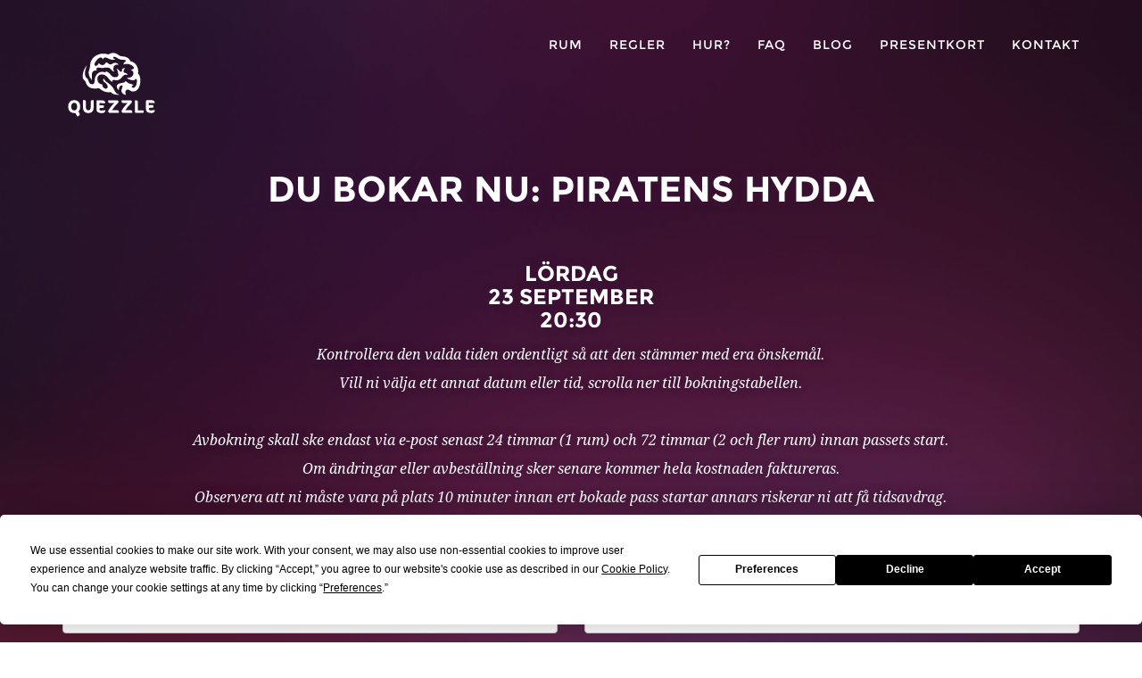

--- FILE ---
content_type: text/html; charset=UTF-8
request_url: https://vasteras.quezzle.se/roomid/7/bookingdate/2023-09-23/bookingtime/20:30
body_size: 5072
content:
<!DOCTYPE html>
<html lang="sv">
<head>
    <meta charset="utf-8">
    <meta http-equiv="X-UA-Compatible" content="IE=edge">
    <meta name="viewport" content="width=device-width, initial-scale=1">
    <meta name="description" content="Escape Room VÄSTERÅS (eller Room Escape VÄSTERÅS) är ett spel för 2-6 personer där man blir låst och har 60 min på sig att rymma.">
    <meta name="robots" content="index, follow">
    <meta name="author" content="Escape Room Västerås - Quezzle AB">
    <meta property="og:title" content="Piratens Hydda - Escape Room Västerås - Boka Nu">
    <meta property="og:site_name" content="Escape Room Stockholm">
    <meta property="og:description" content="Escape Room VÄSTERÅS (eller Room Escape VÄSTERÅS) är ett spel för 2-6 personer där man blir låst och har 60 min på sig att rymma.">
    <meta property="og:type" content="website">

    <title>Piratens Hydda - Escape Room Västerås - Boka Nu</title>
    <link href="../img/favicon.ico" rel="shortcut icon" type="image/vnd.microsoft.icon">
	
	<script id="Cookiebot" src="https://consent.cookiebot.com/uc.js" data-cbid="673fb032-55aa-430d-b046-cf80ed512cbb" data-blockingmode="auto" type="text/javascript"></script>
	<script src="https://challenges.cloudflare.com/turnstile/v0/api.js" async defer></script>

	<link rel="canonical" href="https://vasteras.quezzle.se/escaperoom/7/"><meta property="og:url" content="https://vasteras.quezzle.se/escaperoom/7/">    <link href="/css/main.css" rel="stylesheet">
    <!-- Global site tag (gtag.js) - Google Analytics -->
    <script async src="https://www.googletagmanager.com/gtag/js?id=G-9XBDVZXEXQ"></script>
    <meta name="facebook-domain-verification" content="hsqfeg1sp3tzc8kbhrtycl6pwq3br9"/>
<!-- Google Tag Manager -->

<script>(function(w,d,s,l,i){w[l]=w[l]||[];w[l].push({'gtm.start':

new Date().getTime(),event:'gtm.js'});var f=d.getElementsByTagName(s)[0],

j=d.createElement(s),dl=l!='dataLayer'?'&l='+l:'';j.async=true;j.src=

'https://www.googletagmanager.com/gtm.js?id='+i+dl;f.parentNode.insertBefore(j,f);

})(window,document,'script','dataLayer','GTM-PJQNS76');</script>

<!-- End Google Tag Manager -->
    
    <!-- script src="https://www.google.com/recaptcha/api.js" async defer></script -->
    <!-- Meta Pixel Code -->
    <!-- script>
        !function (f, b, e, v, n, t, s) {
            if (f.fbq) return;
            n = f.fbq = function () {
                n.callMethod ?
                    n.callMethod.apply(n, arguments) : n.queue.push(arguments)
            };
            if (!f._fbq) f._fbq = n;
            n.push = n;
            n.loaded = !0;
            n.version = '2.0';
            n.queue = [];
            t = b.createElement(e);
            t.async = !0;
            t.src = v;
            s = b.getElementsByTagName(e)[0];
            s.parentNode.insertBefore(t, s)
        }(window, document, 'script',
            'https://connect.facebook.net/en_US/fbevents.js');
        fbq('init', '706265244609647');
        fbq('track', 'PageView');
    </script -->
    <!-- noscript><img height="1" width="1" style="display:none"
                   src="https://www.facebook.com/tr?id=706265244609647&ev=PageView&noscript=1"
        /></noscript -->
    <!-- End Meta Pixel Code -->
<script type="text/javascript" src="https://app.termly.io/resource-blocker/06815208-bd0b-4f86-ab48-90a6b22fd2cb?autoBlock=on" ></script>
</head>
<body id="page-top" class="index">
<!-- Google Tag Manager (noscript) -->
<noscript><iframe src="https://www.googletagmanager.com/ns.html?id=GTM-PJQNS76" height="0" width="0" style="display:none;visibility:hidden"></iframe></noscript>
<!-- End Google Tag Manager (noscript) -->

<!-- Navigation -->
	<nav id="mainNav" class="navbar navbar-default navbar-static-top" style="position:absolute;top:0;left: 0;width: 100%;z-index: 3;">
        <div class="container">
            <!-- Brand and toggle get grouped for better mobile display -->
            <div class="navbar-header page-scroll">
                <button type="button" class="navbar-toggle" data-toggle="collapse" data-target="#bs-example-navbar-collapse-1">
                    <span class="sr-only">Toggle navigation</span>
                    <span class="icon-bar"></span>
                    <span class="icon-bar"></span>
                    <span class="icon-bar"></span>
                </button>
                <a class="navbar-brand page-scroll hidden-xs" href="/"></a>
				
            </div>

            <!-- Collect the nav links, forms, and other content for toggling  -->
            <div class="collapse navbar-collapse" id="bs-example-navbar-collapse-1">
                <ul class="nav navbar-nav navbar-right">
                    <li class="hidden">
                        <a href="#page-top"></a>
                    </li>
                    <li>
						<a class="page-scroll" href="/#rooms">RUM</a>
                    </li>
                    <li>
                        <a class="page-scroll" href="/#rools">Regler</a>
                    </li>
                    <li>
                        <a class="page-scroll" href="/#about">HUR?</a>
                    </li>
                    <li>
                        <a class="page-scroll" href="/#faq">FAQ</a>
                    </li>
                    <li>
                        <a class="page-scroll" href="/room-escape-vasteras-blog/">Blog</a>
                    </li>
                    <li>
                        <a class="page-scroll" href="/room-escape-gift-card/">PRESENTKORT</a>
                    </li>
                    <li>
                        <a class="page-scroll" href="/#contact">KONTAKT</a>
                    </li>
                    <!-- li class="visible-xs">
                        <a class="page-scroll" href="/lang/en">English</a>
                    </li>
					
						<li class="dropdown hidden-xs">
							<a href="#" style="background-color: rgba(75, 26, 68, 0.4);border-radius: 3px;" class="page-scroll" data-toggle="dropdown" role="button" aria-haspopup="true" aria-expanded="false">Language <span class="caret"></span></a>
								<ul class="dropdown-menu" style="background-color: rgba(75, 26, 68, 0.4); min-width: 100px;">
									<li><a href="/lang/en" style="text-transform: none;">English</a></li>
									<li><a href="/lang/sv" style="text-transform: none;">Svenska</a></li>
								</ul>
						</li -->
                </ul>
            </div>
            <!-- /.navbar-collapse -->
        </div>
        <!-- /.container-fluid -->
    </nav><section id="booking" class="contact bg-light-gray" style="padding-top: 150px";>
				<div class="container">
					<div class="row">
						<div class="col-lg-12 text-center">
							<h2 class="section-heading">DU BOKAR NU: Piratens Hydda</h2>
							<h3>lördag<br>23 september<br>20:30 <br></h3>
							<h3 class="section-subheading">Kontrollera den valda tiden ordentligt så att den stämmer med era önskemål.<br>Vill ni välja ett annat datum eller tid, scrolla ner till bokningstabellen.<br><br><i>Avbokning skall ske endast via e-post senast 24 timmar (1 rum) och 72 timmar (2 och fler rum) innan passets start.<br>Om ändringar eller avbeställning sker senare kommer hela kostnaden faktureras.<br>Observera att ni måste vara på plats 10 minuter innan ert bokade pass startar annars riskerar ni att få tidsavdrag.<br>Betalning ska alltid ske på plats med kort.<br><br></i></h3>
				  
							<form action="/tack-bokningsbekraftelse/" method="post" name="bookingform">
							<input type="hidden" name="room_id" value="7" />
							<input type="hidden" name="booking_date" value="2023-09-23" />
							<input type="hidden" name="booking_time" value="20:30" />
							<input type="hidden" name="boked_time" value="14:55:45" />
							<input type="hidden" name="boked_date" value="2026-01-16" />
							<input type="hidden" name="adsid" value="0" />
								
								<div class="row">
										<div class="col-md-6">
											<div class="form-group">
												<input type="text" class="form-control" placeholder="Ditt fullständiga namn *" name="booking_name" id="booking_name" required>
											</div>
											<div class="form-group">
											⚠️ Viktigt: Vi har för närvarande leveransproblem till Hotmail/Outlook/Live-adresser - använd gärna Gmail eller annan e-postadress för att säkerställa att du får din bokningsbekräftelse.
												<input type="email" class="form-control" placeholder="Din e-postadress *" name="booking_email" id="booking_email" required>
											</div>
											<div class="form-group">
												<input type="tel" class="form-control" placeholder="Ditt mobilnummer" name="booking_phone" id="booking_phone" required>
											</div>
										</div>
										<div class="col-md-6">
											<div class="form-group">
												<select class="form-control" name="booking_number_of_persions" id="booking_number_of_persions" required>
												<option value="2-3">2-3 Personer (990 SEK)</option>
												<option value="4">4 Personer (1320 SEK)</option>
												<option value="5">5 Personer (1650 SEK)</option>
												<option value="6">6 Personer (1980 SEK)</option>
												<option value="7">7 Personer (2310 SEK)</option>
												</select>
												<p class="help-block text-danger"></p>
											</div>
											<div class="form-group">
												<input type="text" class="form-control" placeholder="Promo kod" name="promo_code" id="promo_code">
											</div>
											<div class="form-group">
												<input type="text" class="form-control" placeholder="Hur hittade du till  Quezzle?" name="booking_message" id="booking_message">
											</div>
										</div>
										<div class="col-lg-12 text-center" style="margin-bottom: 10px;">
                            				<div class="g-recaptcha" data-sitekey="6LfQHUEnAAAAALbVUAKDoApnzvxjDXZmXhBuZCuw"></div>
                        				</div>
									   <div class="col-lg-12 text-center">
											<h3 class="section-subheading">Klicka inte på knappen 2 gånger. Vänta i ca. 10 sekunder - din bokning skapas nu.</h3>
											<input type="submit" value=" Boka mitt äventyr NU! " class="btn btn-primary btn-xl" style="text-transform: none;" id="booktheroom">
											<br><br>
										</div>
								</div>
								<!-- div class="row  text-center" style="margin-bottom: 25px;">
									<h3><a href="/escape-room-grupper/">Vill du boka Escape Room för grupper 20-150?<br>Klicka här.</a></h3>
								</div -->		
							</form>
					   </div>
					</div>
				</div>
			</section>




 

    


<!-- FOOTER -->
<footer itemscope itemtype="http://schema.org/LocalBusiness" class=" bg-light-gray">

<div class="container" style="background-color: rgba(255, 254, 254, 0.06);border-radius: 15px;">
<div class="row  text-center" style="margin-bottom: 25px;">
<div class="col-md-12 col-sm-12 col-xs-12">
<h3>Vad är Escape Room?</h3>

Upptäck spänningen i Escape Room: en unik och adrenalinfylld upplevelse som tar dig bortom verkligheten. I ett spännande äventyr låses du och ditt team in i en intrigfylld miljö fylld med gåtor, mysterier och pussel. Er uppgift? Att samarbeta, knäcka koden och hitta vägen till friheten innan tiden tar slut. Perfekt för vänner, familjer och arbetsgrupper som söker en rolig och utmanande aktivitet. Utforska olika teman och svårighetsgrader för en minnesvärd stund av samarbete, spänning och triumf. Vänta inte, låt äventyret börja på Escape Room Västerås!
</div>
<!-- div class="col-md-6 col-sm-12 col-xs-12">
<h3>Escape Room News</h3>
Utforska en värld av spännande möjligheter tillsammans med oss på "Escape Room Västerås" genom att ansluta dig till vårt lockande nyhetsbrev.
<br><br>
</div -->
</div>
</div>
<br><br>
<div class="container">
<div class="row">
<div class="col-md-4 col-sm-12 col-xs-12">
<ul class="list-inline quicklinks">
<li style="display: block;"><span class="glyphicon glyphicon-map-marker" aria-hidden="true"></span> <a href="https://goo.gl/RQNvps" target="_blank" title="Map"><u itemprop="address" itemscope itemtype="http://schema.org/PostalAddress"><span itemprop="streetAddress">Hantverkargatan 2A</span>, <span itemprop="addressLocality">Västerås</span></u></a></li>
<li style="display: block;"><span class="glyphicon glyphicon-envelope" aria-hidden="true"></span> <a href="mailto:vasteras@quezzle.se"><u itemprop="email">vasteras@quezzle.se</u></a></li>
<li  itemprop="telephone" style="display: block;"><span class="glyphicon glyphicon-earphone" aria-hidden="true"></span>  020-89 92 32</li>
</ul>   
</div>
<div class="col-md-4  col-sm-12 col-xs-12">
<div class="list-inline social-buttons">
<div class="col-md-6 col-sm-6 col-xs-6  text-center">Like us on Facebook<br><br>
<a href="https://www.facebook.com/EscapeRoomVasteras/" target="_blank" title="Folow, Review and Like us on Facebook"><img src="/img/icons/facebook.svg" width="90" alt="Facebook"></a>
</div>
<div class="col-md-6 col-sm-6 col-xs-6 text-center">Follow us on Instagram”<br><br>
<a href="https://www.instagram.com/escape_room_vasteras_quezzle/" target="_blank" title="Follow us on Instagram" rel="nofollow"><img src="/img/icons/escape-room-vastaras-instagram.svg" width="90" alt="Escape Room Västerås Instagram"></a>
</div>
</div>
</div>
<div class="col-md-4 col-sm-12 col-xs-12">
<ul class="list-inline quicklinks">
<li style="display: block;">Copyright &copy; <span itemprop="name">Escape Room Quezzle</span> 2026</li>
</ul>
</div>
</div>
</div>
</div>
<div class="container">
<div class="row">
<div class="col-md-12 col-sm-12 col-xs-12">
<p>Vi vill varmt rekommendera även andra Escape Room's</p>
<a href="https://quezzle.se" target="_blank"><u>Escape Room i Stockholm</u></a><br>
<a href="https://eskilstuna.quezzle.se" target="_blank"><u>Escape Room i Eskilstuna</u></a><br>
</div>
</div>
</div>
 </footer>
<script type="application/ld+json">
{
  "@context": "http://schema.org",
  "@type": "LocalBusiness",
"image": "https://quezzle.se/img/logo_schema.png",
"url": "https://vasteras.quezzle.se/",
"logo": "https://quezzle.se/img/logo_schema.png",
"hasMap": "https://www.google.se/maps/place/Escape+Room+V%C3%A4ster%C3%A5s+-+Quezzle/@59.6100286,16.5442868,15z/data=!4m2!3m1!1s0x0:0xb110da7e7ef5a877?sa=X&ved=2ahUKEwjrq5SpiKzdAhXF2SwKHW6OAxUQ_BIwC3oECAkQCw",
"email": "mailto:vasteras@quezzle.se",
  "address": {
"@type": "PostalAddress",
"addressLocality": "Västerås",
"addressRegion": "Västerås",
"postalCode":"722 12",
"streetAddress": "Hantverkargatan 2A"
  },
  "description": "Escape Room Västerås",
  "name": "Escape Room Västerås Quezzle",
  "telephone": "+4620899232",
  "openingHours": "Mo,Tu,We,Th,Fr,Sa,Su 10:00-22:00",
 "priceRange" : "SEK900 - SEK2100",
  "geo": {
"@type": "GeoCoordinates",
   "latitude": "59.610036612553984", 
"longitude": "16.544492329941757"
 }, 
  "sameAs" : [ "https://www.facebook.com/EscapeRoomVasteras"]
}
</script><script src="/js/main.js"></script>
<script src="https://cdn.jsdelivr.net/ga-lite/latest/ga-lite.min.js" async></script>
<script>
    var galite = galite || {};
    galite.UA = 'UA-62588787-4'; // Insert your tracking code here
</script>
<script type="application/ld+json">
    {
        "@context": "http://schema.org",
        "@type": "Blog",
        "url": "https://vasteras.quezzle.se/room-escape-stockholm-blog/"
    }
</script>
</body>
</html>

--- FILE ---
content_type: application/x-javascript
request_url: https://consentcdn.cookiebot.com/consentconfig/673fb032-55aa-430d-b046-cf80ed512cbb/vasteras.quezzle.se/configuration.js
body_size: 323
content:
CookieConsent.configuration.tags.push({id:64166537,type:"script",tagID:"",innerHash:"",outerHash:"",tagHash:"15941749114549",url:"https://www.googletagmanager.com/gtag/js?id=G-9XBDVZXEXQ",resolvedUrl:"https://www.googletagmanager.com/gtag/js?id=G-9XBDVZXEXQ",cat:[3,4]});CookieConsent.configuration.tags.push({id:64166538,type:"script",tagID:"",innerHash:"",outerHash:"",tagHash:"4896766771388",url:"https://consent.cookiebot.com/uc.js",resolvedUrl:"https://consent.cookiebot.com/uc.js",cat:[1]});

--- FILE ---
content_type: image/svg+xml
request_url: https://vasteras.quezzle.se/img/escape-room-stockholm.svg
body_size: 2120
content:
<?xml version="1.0" encoding="utf-8"?>
<!-- Generator: Adobe Illustrator 21.1.0, SVG Export Plug-In . SVG Version: 6.00 Build 0)  -->
<svg version="1.1" id="Ñëîé_1" xmlns="http://www.w3.org/2000/svg" xmlns:xlink="http://www.w3.org/1999/xlink" x="0px" y="0px"
	 viewBox="0 0 842 595" style="enable-background:new 0 0 842 595;" xml:space="preserve">
<style type="text/css">
	.st0{display:none;fill-rule:evenodd;clip-rule:evenodd;fill:#000003;}
	.st1{fill-rule:evenodd;clip-rule:evenodd;fill:#FFFFFF;}
</style>
<rect x="-95.1" y="-218.7" class="st0" width="1032.1" height="1032.1"/>
<path class="st1" d="M469.8,334.6c-25.4-25.4-10.9-41.6,7-46.4c23.8-6.4,35.4-4.3,38.2-14.8c12.9,3.1,10.3,11,26.9,15.8
	c10.5,3.5,22.9,4.8,26.7,11.4c-12.2,2.4-15.5,17.7-1.7,17.7c18.3,0,27.6-30.2,24.7-54.6c-0.5-4.3-3.6-6.1-6.6-5.8
	c-8.1,0.9-0.3,11.3-27,8.1c-9.8-1.2-24.6-5.7-35.5-16.7c48.2,9,60.6-44.5,28-53.2c3.8-1.6,7.3-2.6,10.5-3.3
	c33.5-6.7-15.4-50.3-59-33c0-10,5.2-14.9,12.2-18.9c3.5-2,5-7.8-0.7-10.8c-5.7-3.1-14.4-2.9-20.7-2.9c-26-0.3-40.3-20.1-52.7-20.1
	c-8.8,0-14,10.2,6.5,18.3c-5.8,3.3-26.5,6.2-53.5-9.3c-17.3-10-26.9-1.2-31.4,9c-12.3-45.9-80.1,43.7-45.8,43.7
	c6.6,0,17.2-11.1,19.7-19.4c9.4,16.2,36.3,23.1,48.8-5.4c12.5,0,20.5,26.7,44.7,9.3c13.4-9.6,33.6-3.7,40.7,8.6
	c-38.5-10.3-41.8,30.6-31,46.1c-26.9-3.4-14.3-39.2-75.2-24.5c-11.1,2.7-25.9-6-38-1.4c-8.5,3.3-9.4,13.6-2.5,17.5
	c-53.7,0-26,48.3-37.6,68c-1.5-13.2-11.1-16.4-16.6-36.7c-7.7-28.8,7.4-37.7,7.4-62.9c0-51.7,52.4-98.5,123.9-76.7
	c15.9-9.2,33-14.3,50.8-6.7c5.9,2.5,11.1,6.1,16.4,9.7c4,2.8,8.6,6,13.2,7.6c4.6,1.6,10,2.1,14.9,2.6c6.3,0.7,12.5,1.3,18.6,2.9
	c16.4,4.3,27,14.1,34.1,29.1c39.7,9.2,58.3,48,51.4,85.3c23.7,13.7,24.1,110.4-24.4,120.9c-14.1,3-27.1-2.2-37.6-11.4
	c-15.3-4.8-23.9,6-23.5,20c0.1,4.5,2.2,10.2,4.8,14.8c-19.5,0-31.3-17.1-31.3-29.7c0-14.5,17.8-34.2,1.4-34.2
	c-5.6,0-12.3,3.7-15.9,13.6C471,321.3,469.8,327.7,469.8,334.6L469.8,334.6z M362.9,296.3L362.9,296.3c-12.8,0-25.6-6.5-31.9-17
	c-3.1-5.2-4.9-12.4-4.9-24.6c0-21.4,23-34.8,47.9-23.3c27.7,12.8,27.8,36.7,55.3,47.4c-7.7-9.2,1.3-17.3,13.8-13.2
	c21.4,7.1,39.2-6.3,49.4-21.1c7-10.3,21.3-21,35.7-12.6c0-22-29.5-7.2-25.7-28.1c1.1-6.3,5-13.6,10-17.8c-4.8-1.3-24-1-21.2,11.6
	c2.8,12.8-7.9,16.6-18.4,3.3c-4.6-5.7-11.5-12.2-18.1-10.4c8.6,6.8,7.8,22.5,12,34.6c4.3,12.5-7.6,19.6-16,20.8
	c-12.6,1.8-25.4-1.7-33.9-14c-9.4-13.7-22.3-22.8-32.1-25.5c-6.6,11.4-9.5,3.2-27.3,3.2c-29.5,0-49.8,27.2-49.8,59.7
	c0,16.1-6.5,25-15.9,25c-30.2,0-20.3-32.1-37.5-42c-18-10.4-15.5-52.9,1.9-86.9c-20.1,20.1-31.9,54-29.4,82.3
	c1.5,16.5,14.7,14.7,21.6,36.3c10.5,32.7,40.6,45.9,88,36.7c22.7,18.6,47.5,33.4,78.5,26.5c20.5,19.1,35.2,18.2,59.5,18.5
	c-37.7-13-29.2-36-54.7-61.4c-33.5-33.5-39.5-22.8-49.8-50c-16.3,16.3,7.1,27.2,12.3,32.3c30.6,30.6,0.5,53.4-19.3,25
	C358.7,305.4,356.7,302.4,362.9,296.3z"/>
<path class="st1" d="M598.6,471.3h33.9c8,0,8,17.6,0,17.6h-48.3c-4,0-5.1-4.6-5.1-7.8v-30.6v-17.1v-20.9v-9.2
	c6.3-0.3,11.2,0.3,14.6,1.9c3.4,1.6,4.9,5,4.9,10.2v0.3v7.5v27.3V471.3L598.6,471.3z M672.8,420.3L672.8,420.3v7.4v3.1v7
	c6.5-2.6,17.7-1.7,25.1-1.7c8,0,8,17.7,0,17.7h-10.5c-13.4,0-14.7,3.2-14.7,10.8c1.4,6.3,7.2,8.7,17.5,7.3
	c8.9-1.1,13.6-1.6,22.8-1.6c-0.1,10.5-6.2,19-21.3,19.4c-25.6,0.7-38.4-7.6-38.4-24.9v-4.5V450v-39.9c0-3.1,1.2-7.6,5.1-7.6l33.3,0
	c14.3,0.3,20.5,9,21.3,18.7C701.4,423.4,681.3,421.4,672.8,420.3L672.8,420.3z M339.2,421.1L339.2,421.1v7.4v3.1v7
	c6.5-2.6,17.7-1.7,25.1-1.7c8,0,8,17.7,0,17.7h-10.5c-13.4,0-14.7,3.2-14.7,10.8c1.4,6.3,7.2,8.7,17.5,7.3
	c8.9-1.1,13.6-1.5,22.8-1.5c-0.1,10.5-6.2,19-21.3,19.4c-25.6,0.7-38.4-7.6-38.4-24.9v-4.5v-10.3V411c0-3.1,1.2-7.6,5.1-7.6l33.3,0
	c14.3,0.3,20.5,9,21.3,18.7C367.8,424.2,347.7,422.3,339.2,421.1L339.2,421.1z M558.3,413.6L558.3,413.6v4.7l-5.4,5.5
	c0,0.1-0.1,0.1-0.2,0.2c-14.9,14.3-27.7,29.9-38.9,47.2l4.5-0.3c9.3-0.6,22.4-0.2,31.6-0.2c1.6,0,3,0.2,4.3,0.6
	c0.5,0.1,0.9,0.3,1.3,0.6c1.3,0.7,2.3,1.5,2.9,2.4c0.7,1,1.2,2.2,1.6,3.6c0.4,1.4,0.6,2.7,0.6,3.8s-0.1,2.3-0.2,3.6
	c-0.1,1.3-0.3,2.1-0.3,2.6c-0.1,0.5-0.2,0.8-0.3,1h-6.9h-51.8h-0.7c-2.4,0-4.5-0.5-6.2-1.6c-1.7-1.1-2.8-2.3-3.5-3.6
	c-0.7-1.3-1.1-2.8-1.3-4.5l-0.1-0.5V474c11.8-19.4,24.9-37.2,41.1-52.9l-4.5,0.3c-9.3,0.6-17.4,0.2-26.6,0.2c-2.1,0-3.8-0.4-5.2-1.1
	c-1.4-0.7-2.5-1.5-3.2-2.5c-0.7-1-1.2-2.2-1.6-3.6c-0.4-1.4-0.6-2.7-0.6-3.9c0-1.1,0.1-2.3,0.2-3.6c0.1-1.3,0.3-2.1,0.4-2.6
	c0.1-0.5,0.2-0.8,0.3-1h4h0.1h38.6h15.1c2.4,0,4.5,0.5,6.2,1.6c1.7,1.1,2.8,2.3,3.5,3.6c0.7,1.3,1.1,2.8,1.3,4.6L558.3,413.6
	L558.3,413.6z M206.8,498.7L206.8,498.7c0,0.2,0,0.4,0,0.7c0,0.6-0.2,1.1-0.4,1.6c-0.3,0.9-0.7,1.7-1.2,2.5
	c-2.6,3.7-7.3,7.3-14,10.7l-9-15.7c-2-2.7-3.7-5.7-5-8.6l-0.3-0.5c-2.5,0.4-5.1,0.5-7.7,0.5c-26.6,0-40.2-18.2-40.2-43.7
	c0-25.6,13.6-43.8,40.2-43.8c26.8,0,40.5,18.1,40.5,43.8c0,12.4-3.2,24.6-11.7,33.1l6.2,10.7C205.9,493.2,206.9,496.1,206.8,498.7
	L206.8,498.7z M149.3,446.2L149.3,446.2c0,13.2,4.9,26,19.9,26c15.1,0,20.2-12.6,20.2-26c0-13.4-5-26.1-20.2-26.1
	C154.1,420.1,149.3,432.9,149.3,446.2L149.3,446.2z M468,413.6L468,413.6v4.7l-5.4,5.5c0,0.1-0.1,0.1-0.2,0.2
	c-14.9,14.3-27.7,29.9-38.9,47.2l4.5-0.3c9.3-0.6,22.4-0.2,31.6-0.2c1.6,0,3,0.2,4.3,0.6c0.5,0.1,0.9,0.3,1.3,0.6
	c1.3,0.7,2.3,1.5,2.9,2.4c0.7,1,1.2,2.2,1.6,3.6c0.4,1.4,0.6,2.7,0.6,3.8s-0.1,2.3-0.2,3.6c-0.1,1.3-0.3,2.1-0.4,2.6
	c-0.1,0.5-0.2,0.8-0.3,1h-6.9h-51.8H410c-2.4,0-4.5-0.5-6.2-1.6c-1.7-1.1-2.8-2.3-3.5-3.6c-0.7-1.3-1.1-2.8-1.3-4.5l-0.1-0.5V474
	c11.8-19.4,24.9-37.2,41.1-52.9l-4.5,0.3c-9.3,0.6-17.4,0.2-26.6,0.2c-2.1,0-3.8-0.4-5.3-1.1c-1.4-0.7-2.5-1.5-3.2-2.5
	c-0.7-1-1.2-2.2-1.6-3.6c-0.4-1.4-0.6-2.7-0.6-3.9c0-1.1,0.1-2.3,0.2-3.6c0.1-1.3,0.3-2.1,0.3-2.6c0.1-0.5,0.2-0.8,0.3-1h4h0.1h38.6
	h15.1c2.4,0,4.5,0.5,6.2,1.6c1.7,1.1,2.8,2.3,3.5,3.6c0.7,1.3,1.1,2.8,1.3,4.6L468,413.6L468,413.6z M264.6,471.6L264.6,471.6
	c11.6,0,15.9-9.2,15.9-19.6v-33.8c0-0.1,0-0.2,0-0.3v-4c-0.1-2.7,0.3-4.9,1.3-6.7c1-1.8,2.4-3.1,4.3-3.8c1.9-0.8,3.9-1.3,6.1-1.5
	c2.2-0.2,4.8-0.2,7.8-0.1v6.7v23.4v20.7c0,23.2-11.2,37.4-35.5,37.4c-24.2,0-35.5-14.2-35.5-37.4v-20.7v-19.1v-10.9
	c3-0.2,5.6-0.2,7.8,0.1c2.2,0.2,4.2,0.7,6.1,1.5c1.9,0.8,3.3,2.1,4.3,3.8c1,1.8,1.4,4,1.3,6.7v8.6c0,0.1,0,0.2,0,0.4V452
	C248.7,462.4,253,471.6,264.6,471.6z"/>
</svg>


--- FILE ---
content_type: application/x-javascript; charset=utf-8
request_url: https://consent.cookiebot.com/673fb032-55aa-430d-b046-cf80ed512cbb/cc.js?renew=false&referer=vasteras.quezzle.se&dnt=false&init=false
body_size: 253
content:
if(console){var cookiedomainwarning='Error: The domain VASTERAS.QUEZZLE.SE is not authorized to show the cookie banner for domain group ID 673fb032-55aa-430d-b046-cf80ed512cbb. Please add it to the domain group in the Cookiebot Manager to authorize the domain.';if(typeof console.warn === 'function'){console.warn(cookiedomainwarning)}else{console.log(cookiedomainwarning)}};

--- FILE ---
content_type: image/svg+xml
request_url: https://vasteras.quezzle.se/img/icons/facebook.svg
body_size: 198
content:
<?xml version="1.0" encoding="utf-8"?>
<!-- Generator: Adobe Illustrator 17.1.0, SVG Export Plug-In . SVG Version: 6.00 Build 0)  -->
<!DOCTYPE svg PUBLIC "-//W3C//DTD SVG 1.1//EN" "http://www.w3.org/Graphics/SVG/1.1/DTD/svg11.dtd">
<svg version="1.1" id="Capa_1" xmlns="http://www.w3.org/2000/svg" xmlns:xlink="http://www.w3.org/1999/xlink" x="0px" y="0px"
	 viewBox="0 0 612 612" enable-background="new 0 0 612 612" xml:space="preserve">
<g>
	<g>
		<path fill="#FFFFFF" d="M612,306C612,137,475,0,306,0C137,0,0,137,0,306c0,169,137,306,306,306C475,612,612,475,612,306z
			 M27.8,306C27.8,152.4,152.4,27.8,306,27.8S584.2,152.4,584.2,306S459.6,584.2,306,584.2S27.8,459.6,27.8,306z"/>
		<path fill="#FFFFFF" d="M317.7,482.6V306H376l9.2-58.5h-67.5v-29.3c0-15.3,5-29.8,26.9-29.8h43.8v-58.4h-62.2
			c-52.3,0-66.6,34.4-66.6,82.2v35.4h-35.9V306h35.9v176.6H317.7L317.7,482.6z"/>
	</g>
</g>
</svg>
